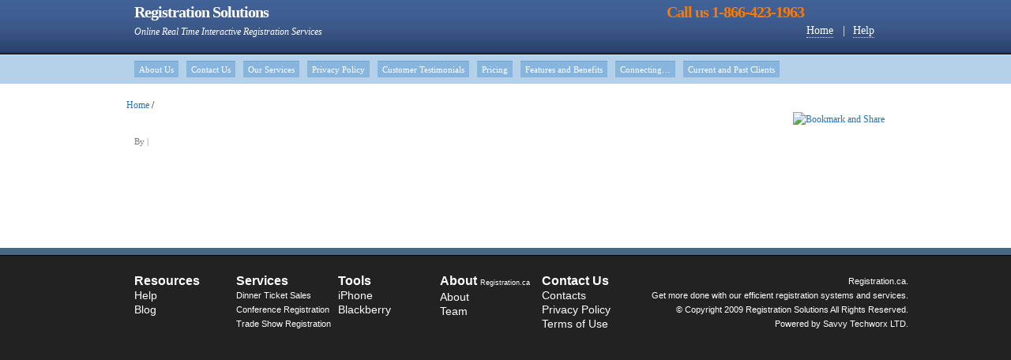

--- FILE ---
content_type: text/html; charset=UTF-8
request_url: http://registration.ca/?page_id=260
body_size: 10071
content:
<!DOCTYPE html PUBLIC "-//W3C//DTD XHTML 1.0 Transitional//EN" "http://www.w3.org/TR/xhtml1/DTD/xhtml1-transitional.dtd">
<html xmlns="http://www.w3.org/1999/xhtml" dir="ltr" lang="en-US">
<head profile="http://gmpg.org/xfn/11">

    <title>| Registration Solutions</title>

    <meta http-equiv="content-type" content="text/html; charset=UTF-8" />



	
	<link rel="stylesheet" type="text/css" href="http://www.registration.ca/wp-content/themes/thematic/style.css" />
	
  	<link rel="alternate" type="application/rss+xml" href="http://www.registration.ca/?feed=rss2" title="Registration Solutions Posts RSS feed" />
	<link rel="alternate" type="application/rss+xml" href="http://www.registration.ca/?feed=comments-rss2" title="Registration Solutions Comments RSS feed" />
	<link rel="pingback" href="http://www.registration.ca/xmlrpc.php" />
	
	
<link rel="EditURI" type="application/rsd+xml" title="RSD" href="http://www.registration.ca/xmlrpc.php?rsd" />
<link rel="wlwmanifest" type="application/wlwmanifest+xml" href="http://www.registration.ca/wp-includes/wlwmanifest.xml" /> 
<script type='text/javascript'>var Kaltura_WPVersion = "2.7.1";</script><script type='text/javascript' src='http://www.registration.ca/wp-includes/js/prototype.js?ver=1.6'></script>
<script type='text/javascript' src='http://www.registration.ca/wp-includes/js/scriptaculous/wp-scriptaculous.js?ver=1.8.0'></script>
<script type='text/javascript' src='http://www.registration.ca/wp-includes/js/scriptaculous/effects.js?ver=1.8.0'></script>
<script type='text/javascript' src='http://www.registration.ca/wp-content/plugins/lightbox-2/lightbox.js?ver=1.8'></script>
<script type='text/javascript' src='http://www.registration.ca/wp-includes/js/jquery/jquery.js?ver=1.2.6'></script>
<script type='text/javascript' src='http://www.registration.ca/wp-includes/js/comment-reply.js?ver=20081210'></script>
<script type='text/javascript' src='http://www.registration.ca/wp-includes/js/jquery/jquery.form.js?ver=2.02'></script>
<script type='text/javascript' src='http://www.registration.ca/wp-content/plugins/kaltura-interactive-video/js/kaltura.js?v1_15&#038;ver=2.7.1'></script>
<script type='text/javascript' src='http://www.registration.ca/wp-content/plugins/kaltura-interactive-video/js/swfobject.js?v1_15&#038;ver=1.5'></script>


<!-- All in One SEO Pack 1.6.4 by Michael Torbert of Semper Fi Web Design[-1,-1] -->
<!-- /all in one seo pack -->
<link rel="stylesheet" href="http://www.registration.ca/wp-content/plugins/contact-form-7/stylesheet.css" type="text/css" /><script type='text/javascript' src='http://www.registration.ca/wp-content/plugins/contact-form-7/contact-form-7.js'></script>
<link rel="stylesheet" href="http://www.registration.ca/wp-content/plugins/kaltura-interactive-video/css/kaltura.css?v1.15" type="text/css" />
	<!-- begin lightbox scripts -->
	<script type="text/javascript">
    //<![CDATA[
    document.write('<link rel="stylesheet" href="http://www.registration.ca/wp-content/plugins/lightbox-2/Themes/Black/lightbox.css" type="text/css" media="screen" />');
    //]]>
    </script>
	<!-- end lightbox scripts -->

</head>

<body class="wordpress y2026 m01 d18 h08 slug- page pageid- page-author- page-parent">

<div id="wrapper" class="hfeed">

    <div id="header" style="height:70px">

    	<div id="branding" style="height:70px;">
    		<div id="blog-title"><span><a href="http://www.registration.ca/" title="Registration Solutions" rel="home">Registration Solutions</a></span>
	
						<span style="vertical-align:top; margin-left:500px; color:#FF7900; font-family:trebuchet ms">Call us 1-866-423-1963</span>
        
        </div>

            <DIV id="nav">
            
<UL>
  <li><A href="index.html">Home</A>&nbsp;&nbsp; |
  </LI>
   
  <LI><A href="?page_id=15">Help</A> 
  </LI>
 </UL></DIV>
            
            
    			
    		<div id="blog-description">Online Real Time Interactive Registration Services            </div>
            
    		    	</div><!--  #branding -->
    	<div id="access">

    		<div class="skip-link"><a href="#content" title="Skip navigation to the content">Skip to content</a></div>
            <div class="menu"><ul><li class="page_item page-item-2"><a href="http://www.registration.ca/?page_id=2">About Us</a></li><li class="page_item page-item-11"><a href="http://www.registration.ca/?page_id=11">Contact Us</a><ul><li class="page_item page-item-15"><a href="http://www.registration.ca/?page_id=15">Q &amp; A</a></li></ul></li><li class="page_item page-item-77"><a href="http://www.registration.ca/?page_id=77">Our Services</a><ul><li class="page_item page-item-267"><a href="http://www.registration.ca/?page_id=267">On-Line Dinner Ticket Sales Service</a></li><li class="page_item page-item-278"><a href="http://www.registration.ca/?page_id=278">On-Line Conference Registration</a></li></ul></li><li class="page_item page-item-211"><a href="http://www.registration.ca/?page_id=211">Privacy Policy</a></li><li class="page_item page-item-325"><a href="http://www.registration.ca/?page_id=325">Customer Testimonials</a></li><li class="page_item page-item-374"><a href="http://www.registration.ca/?page_id=374">Pricing</a></li><li class="page_item page-item-415"><a href="http://www.registration.ca/?page_id=415">Features and Benefits</a></li><li class="page_item page-item-478"><a href="http://www.registration.ca/?page_id=478">Connecting&#8230;</a></li><li class="page_item page-item-705"><a href="http://www.registration.ca/?page_id=705">Current and Past Clients</a></li></ul></div>
        </div><!-- #access -->
    </div><!-- #header-->
    
  
    <div id="main">
    
	<div id="container">
    <div class="breadcrumb">

<!-- Breadcrumb, generated by 'Breadcrumb Nav XT' - http://sw-guide.de/ -->
<a href="http://www.registration.ca" title="Browse to: Home">Home</a> / 
</div> <!-- [breadcrumb] -->
    
		<div id="content">

<div style="float:right">
<!-- AddThis Button BEGIN -->
<a class="addthis_button" href="http://www.addthis.com/bookmark.php?v=250&amp;pub=xa-4a8d541b5017096f"><img src="http://s7.addthis.com/static/btn/v2/lg-bookmark-en.gif" width="125" height="16" alt="Bookmark and Share" style="border:0"/></a><script type="text/javascript" src="http://s7.addthis.com/js/250/addthis_widget.js?pub=xa-4a8d541b5017096f"></script>
<!-- AddThis Button END -->
</div>

			<div id="post-0" class="<br />
<b>Warning</b>:  gmdate(): Windows does not support dates prior to midnight (00:00:00), January 1, 1970 in <b>d:\sites\registration\public\wp-content\themes\thematic\library\extensions\dynamic-classes.php</b> on line <b>236</b><br />
<br />
<b>Warning</b>:  gmdate(): Windows does not support dates prior to midnight (00:00:00), January 1, 1970 in <b>d:\sites\registration\public\wp-content\themes\thematic\library\extensions\dynamic-classes.php</b> on line <b>237</b><br />
<br />
<b>Warning</b>:  gmdate(): Windows does not support dates prior to midnight (00:00:00), January 1, 1970 in <b>d:\sites\registration\public\wp-content\themes\thematic\library\extensions\dynamic-classes.php</b> on line <b>238</b><br />
<br />
<b>Warning</b>:  gmdate(): Windows does not support dates prior to midnight (00:00:00), January 1, 1970 in <b>d:\sites\registration\public\wp-content\themes\thematic\library\extensions\dynamic-classes.php</b> on line <b>239</b><br />
hentry p1   author- untagged y m d h slug-">
    			<h1 class="entry-title"></h1>
<div class="entry-meta"><span class="author vcard">By <a class="url fn n" href="http://www.registration.ca/?author=0" title="View all posts by "></a></span><span class="meta-sep"> | </span><span class="entry-date"><abbr class="published" title=""></abbr></span></div><!-- .entry-meta -->
				<div class="entry-content">
                
<br />



				</div>
			</div><!-- .post -->




		</div><!-- #content -->
	</div><!-- #container -->


    </div><!-- #main -->
    
    
<div style="width:100%; height:9px; background-color:#486785"></div>
	<div id="footer">
   
                    <div id="siteinfo">     
           <br />
           <DIV class="footer">
<DIV class="footer_wrapper">
<P><STRONG>Resources</STRONG><br/><A 
href="?page_id=15">Help</A><br/><A 
href="?p=1">Blog</A><br/><br/></P>
<P><STRONG>Services</STRONG><br/><span style="font-size:11px">
<A href="?page_id=267">Dinner Ticket Sales</A><br/>
<A href="?page_id=278">Conference Registration</A><br/>
<A href="?page_id=260">Trade Show Registration</A><br/></span>
</P>
<P><STRONG>Tools</STRONG><br/><A 
href="index.html">iPhone</A><br/><A 
href="index.html">Blackberry</A><br/></P>
<P><STRONG>About <span style="font-size:9px; font-weight:normal">Registration.ca</span></STRONG><br/><A 
href="?page_id=2">About</A><br/><A 
href="?page_id=289">Team</A><br/></P>
<P><STRONG>Contact Us</STRONG><br/><A 
href="?page_id=11">Contacts</A><br/><A 
href="?page_id=211">Privacy Policy</A><br/><A 
href="?page_id=284">Terms of Use</A><br/></P>
<DIV class=footer_legal>
<P>Registration.ca.<br/>Get more 
done with our efficient registration systems and services.<br />&copy; Copyright 
2009 Registration Solutions All Rights Reserved.<br />
<span id="generator-link">Powered by <a href="http://savvyltd.com" title="SAVVY LTD" rel="generator">Savvy Techworx LTD</a></span><span class="meta-sep">. </span>
</p>
</div></div></div>

    				</div><!-- #siteinfo -->
	</div><!-- #footer -->

</div><!-- #wrapper .hfeed -->


<!-- tracker added by Ultimate Google Analytics plugin v1.6.0: http://www.oratransplant.nl/uga -->
<script type="text/javascript">
var gaJsHost = (("https:" == document.location.protocol) ? "https://ssl." : "http://www.");
document.write(unescape("%3Cscript src='" + gaJsHost + "google-analytics.com/ga.js' type='text/javascript'%3E%3C/script%3E"));
</script>
<script type="text/javascript">
var pageTracker = _gat._getTracker("UA-9480463-1");
pageTracker._initData();
pageTracker._trackPageview();
</script>

</body>
</html>

--- FILE ---
content_type: text/css
request_url: http://www.registration.ca/wp-content/themes/thematic/style.css
body_size: 2287
content:
/*
THEME NAME: Thematic
THEME URI: http://themeshaper.com/thematic-for-wordpress/
DESCRIPTION: A highly extensible, search-engine optimized WordPress Theme Framework featuring 13 widget-ready areas, grid-based layout samples, styling for popular plugins and more.
VERSION: 0.8.1
AUTHOR: Ian Stewart
AUTHOR URI: http://themeshaper.com/
TAGS:three-columns,two-columns,fixed-width,theme-options,left-sidebar,right-sidebar,threaded-comments,sticky-post,microformats
.
Thematic is copyright Ian Stewart http://themeshaper.com/
This work, like WordPress, is released under GNU General Public License, version 2 (GPL).
http://www.gnu.org/licenses/old-licenses/gpl-2.0.html
.
*/

/* Reset browser defaults */
@import url('library/styles/reset.css');

/* Apply basic typography styles */
@import url('library/styles/typography.css');

/* Apply a basic layout */
@import url('library/layouts/2c-r-fixed.css');

/* Apply basic image styles */
@import url('library/styles/images.css');

/* Apply default theme styles and colors */
@import url('library/styles/default.css');

/* Prepare theme for plugins */
@import url('library/styles/plugins.css');

/* -------------------------------------------------------------- 
   
   Default styles for Images
   
   I've duplicated these styles here from images.css in
   order to get Thematic through the auto-checker at the
   official WordPress Themes directory.
   
   When the directory can hunt though css files linked
   through @import the styles below will no longer be
   neccesary and will be removed.
   
   Cheers. --Ian Stewart
  
-------------------------------------------------------------- */   

.entry-content img {
    margin: 0 0 18px 0;
    max-width:100%;
}
.alignleft,
img.alignleft {
	float: left;
    margin-right:20px;
}
.alignright,
img.alignright {
	display: block;
	float: right;
    margin-left:20px;
}
.aligncenter,
img.aligncenter {
	margin-left:auto;
	margin-right:auto;
	display: block;
	clear: both;
}
.wp-caption {
	text-align: center;
	margin-bottom:18px;
}
.wp-caption img {
	margin: 0;
	padding: 0;
	border: 0 none;
}
.wp-caption p.wp-caption-text {
	margin: 0;
	padding:5px;
}
.gallery img {
    margin:0;
}
.wp-smiley { /* Prevent the smileys from breaking line-height */
	max-height:12px;
	margin:0 !important;
}


--- FILE ---
content_type: text/css
request_url: http://www.registration.ca/wp-content/plugins/kaltura-interactive-video/css/kaltura.css?v1.15
body_size: 5146
content:
html, body{ height:100%; }
/*-------------------------------- 
	Front end
---------------------------------*/
.kalturaHand{ cursor: pointer; cursor: hand; }

.kalturaPager{ text-align: center; }
input#kaltura_video_comment{ margin-top: 0; }

/*-------------------------------- 
	Admin
---------------------------------*/

/* general for tabs */
.kalturaTab{ padding: 15px; }
.kalturaUpdated{ padding: 0.6em 1.6em; font-weight: bold; }
#kalturaBackLink{ position: absolute; top: 55px; right: 10px;  }
a.kalturaLink{ color: #006699; font-size: 14px; font-weight: bold; text-decoration: underline; }
a.kalturaLink:hover{ color: #6699CC; }

/* create tab */
#kalturaCreateDiv { text-align: center; padding-top: 60px; }
#kalturaCreateDiv input { padding-right: 1.25em; padding-left: 1.25em; width: 14em; }

/* browse tab */
div.kalturaWrapFix { max-width: 810px; padding-top: 10px; }
ul#kalturaBrowse { list-style: none; padding: 0 0 0 5px; margin: 1em 0 0 0; }
	ul#kalturaBrowse li{ float: left; width: 180px; margin: 0 10px 15px 10px; padding: 10px 0 5px 0; text-align: center; background:url("../images/entries_bg.png") center 0 no-repeat; }
		ul#kalturaBrowse li .thumb{ height:100px; border:none; }
			ul#kalturaBrowse li .thumb a{  }
			ul#kalturaBrowse li img{  }
		ul#kalturaBrowse li .showName{ line-height: 15px; height: 30px; font-size: 11px; font-weight: bold; color: #31302E; overflow: hidden; margin: 0 5px 0 5px; }
		ul#kalturaBrowse li .submit{ text-align: center; padding: 5px 10px 0; border:none; }
			ul#kalturaBrowse li .submit input{ width:23px; height:22px; margin:0 5px; border:none; }
				ul#kalturaBrowse li .submit input.add{ background:url("../images/add_icon.gif") 0 0 no-repeat; }
				ul#kalturaBrowse li .submit input.edit{ background:url("../images/edit_icon.gif") 0 0 no-repeat; }
				ul#kalturaBrowse li .submit input.del{ background:url("../images/delete_icon.gif") 0 0 no-repeat; }
				ul#kalturaBrowse li .submit input.edit_video{ background:url("../images/edit_video_icon.gif") 0 0 no-repeat; }
			ul#kalturaBrowse li .submit a{ color:#004265; }
	ul#kalturaBrowse li input.sendButton{ width: 9em; }

/* edit & send tabs */
#kalturaEditTable{  }
#kalturaEditTable label{ font-weight:bold; }
#kalturaEditTable fieldset{ padding: 5px 5px 10px 5px; }
#kalturaEditTable fieldset legend{ padding-bottom: 0px; }

#kalturaEditTable div.selectBox{ margin-bottom:15px; }
	#kalturaEditTable div.selectBox label{ display:block;}
	
#kalturaEditTable div.radioBox{ padding:4px 0 12px 0; }
	#kalturaEditTable div.radioBox .iradio{ position:relative; top:3px; }
	#kalturaEditTable div.radioBox label{ padding-left:7px; }

#kalturaEditButtons{ margin:0; padding:0; text-align:right; border: 0; }
#kalturaEditButtons input{ margin-right: 10px; }
#kalturaPlayerSizeText{ padding: 5px 0 10px 5px; font-weight: bold; }
#kalturaEditTable .playerName{ position: absolute; margin: 5px 0 0 5px; font-size: 12px; width: 200px; font-weight: normal; color: #000; overflow: hidden; }
#kalturaEditTable table td{ padding: 0; }
#kalturaEditTable select{ width: 130px; height:auto; padding:0; }
.kalturaTab .backDiv{ text-align: right; }


#kalturaCmsLogin{ background-color: #E1EAEF; border: solid 1px #B4D5E5; margin: 5px 0 15px 0; }
#kalturaCmsLogin .kalturaFirstRow td{ padding-top: 10px; }
#kalturaCmsLogin .kalturaFirstRow th{ padding-top: 10px; }
#kalturaCmsLogin th{ font-weight:normal; padding-left: 10px; }
#kalturaCmsLogin .kalturaLastRow td{ padding-right: 10px; padding-bottom: 10px; }

fieldset.kalturaNoBorderFieldSet{ border: 0; }
fieldset.kalturaNoBorderFieldSet legend label{ font-weight: bold; }


form.kalturaForm{ margin: 0; }

table.kalturaFormTable{ border: solid 1px #AED3E3; }
table.kalturaFormTable td{ border: 0; }
	table.kalturaFormTable td table{ width:100%; }

/*-------------------------------- 
	Modal Window
---------------------------------*/
#kalturaOverlay{ position: fixed; top: 0; left: 0; z-index: 8; width: 100%; height: 100%; background:url("../images/trans_bg.png") 0 0 repeat; cursor: wait; }
* html #kalturaOverlay{ position: absolute; background:#000; filter: alpha(opacity=40); top: expression((document.documentElement.scrollTop || document.body.scrollTop) + Math.round(0) + 'px'); }

.kalturaModal{ display:none; position:fixed; z-index:9; top:50%; left:50%; margin-left:-170px; width:340px; pading:10px; border: 4px solid #525252; background-color:#fff; }
* html .kalturaModal{ position: absolute; top: expression((document.documentElement.scrollTop || document.body.scrollTop) + Math.round(0) + 'px'); }

/*-------------------------------- 
	Contribution Wizard Modal Window
---------------------------------*/
* html .modalContributionWizard{ top: expression((document.documentElement.scrollTop || document.body.scrollTop) + Math.round(0) + 200 + 'px'); } 

/*-------------------------------- 
	Simple Editor Modal Window
---------------------------------*/
* html .modalSimpleEditor{ top: expression((document.documentElement.scrollTop || document.body.scrollTop) + Math.round(0) + 300 + 'px'); }


--- FILE ---
content_type: text/css
request_url: http://www.registration.ca/wp-content/themes/thematic/library/styles/typography.css
body_size: 2037
content:
/* -------------------------------------------------------------- 
   
   Set default typography based on Blueprint
   
   http://code.google.com/p/blueprintcss/
     
-------------------------------------------------------------- */   

body, input, textarea {
    color:#000;    
    font: 12px Arial,sans-serif;
    line-height:18px;
}

/* Headings
-------------------------------------------------------------- */

h1,h2,h3,h4,h5,h6 { 
	font-weight:normal;
	clear:both;
}

/* Text elements
-------------------------------------------------------------- */

p {
    margin-bottom:18px;
}
ul {
	margin: 0 0 18px 1.5em;
}
ol {
	margin: 0 0 18px 3em;
}
ul {
	list-style:disc;
}
ol {
	list-style-type: decimal;
}
ol ol {
	list-style:upper-alpha;
}
ol ol ol {
	list-style:lower-roman;
}
ol ol ol ol {
	list-style:lower-alpha;
}
ul ul, ol ol, ul ol, ol ul {
	margin-bottom:0;
}
dl	{
    margin:0 1.5em;
}
dd {
	margin-bottom:18px;
}
strong {
	font-weight: bold;
}
cite, em, i {
	font-style: italic;
}
blockquote {
	margin: 0 3em;
}
blockquote em, blockquote i, blockquote cite {
	font-style:normal;
}
pre {
	font:11px Monaco, monospace;
	line-height:18px;
	margin-bottom:18px;
}
code {
	font:11px Monaco, monospace;
}
ins {
	text-decoration:none;
}
sup,
sub {
	height: 0;
	line-height: 1;
	vertical-align: baseline;
	_vertical-align: bottom;
	position: relative;
	
}
sup {
	bottom: 1ex;
}
sub {
	top: .5ex;
}

/* Pullquotes
-------------------------------------------------------------- */

blockquote.left {
	float: left;
	margin-right:20px;
	text-align: right;
	width: 33%;
}
blockquote.right {
	float: right;
	margin-left:20px;
	text-align: left;
	width: 33%;
}

/*

Adapt the following for use in your Child Themes when using
different font-sizes and line-heights

body, input, textarea {
    font: --px Arial,sans-serif;
    line-height:--px;
}
p, ul, ol, dd, pre {
    margin-bottom:--px;
}
pre, code {
	font:--px Monaco, monospace;
	line-height:--px;
}

All other styles can be overridden--or ignored!--in Child Theme stylesheets

*/

--- FILE ---
content_type: text/css
request_url: http://www.registration.ca/wp-content/themes/thematic/library/layouts/2c-r-fixed.css
body_size: 966
content:
/*
LAYOUT: One-Column (Right) Fixed
DESCRIPTION: Two-column 950px fixed layout with one sidebar right of content
*/

#header {
    position:relative;
}
#branding {
    width:940px;
    margin:0 auto;
}
#access {
    position:relative;
    overflow:hidden;
}
.menu {
    width:940px;
    margin:0 auto;
}
#main {
    width:960px;
    margin:0 auto;
    overflow:hidden;
}
#container {
    width:980px;
    float:left;
}
#content {
    margin:0 0 0 10px;
    width:950px;
    overflow:visible;
}
.main-aside {
    width:300px;
    float:right;
    position:relative;
    right:10px;
}
#secondary {
    clear:right;
}
#footer {    
    clear:both;
}
#subsidiary {
    width:940px;
    margin:0 auto;
    overflow:hidden;
}
#subsidiary .aside {
    width:300px;
    float:left;
    margin:0 20px 0 0;
}
#subsidiary #third {
    margin:0;
}
#siteinfo {
    clear:both;
    width:940px;
    margin:0 auto;
}


--- FILE ---
content_type: text/css
request_url: http://www.registration.ca/wp-content/themes/thematic/library/styles/default.css
body_size: 15258
content:
/* -------------------------------------------------------------- 
   
   Default theme styles for Thematic
  
-------------------------------------------------------------- */  


/* Un-comment the line below to set a grid with 18px line-height */
/*body { background:url(library/grids/960_grid_12_col.gif) repeat-y top center; }*/


/* =Global Elements
-------------------------------------------------------------- */

body {
    font-family:Georgia, serif;
}
#wrapper {
    border-top:0px solid black;
}
a:link, a:visited {
    color:#2772B3;
    text-decoration:none;
}
a:hover {
    text-decoration:underline;
}
blockquote {
    font-style:italic;
    font-size:13px;
}
blockquote em, blockquote cite, blockquote i {
    font-style:normal;
}
input, textarea {
    font-family:Georgia, serif;
}
.caps {
    font-size:10px;
    text-transform:uppercase;
    letter-spacing:1px;
}
.important {
    font-weight:bold;
}

/* =Header
-------------------------------------------------------------- */

#header {
    background-color:#00366C;
	background-image:url(/rs/files/bg_header.jpg)
}
#blog-title {
    font-size:20px;
    line-height:20px;
    font-weight:bold;
    letter-spacing:-1px;
    padding:5px 0 0 0;
}
#blog-title a {
    color:#fff;
    text-decoration:none;
}
#blog-description {
    font-style:italic;
    padding:6px 0 63px 0;
    color:#fff;
}

/* =Menu
-------------------------------------------------------------- */

#access {
    font-size:11px;
    background:#B5D1EA;
    border-top:1px solid #CADEF0;
    margin-top:-1px;
}
.skip-link {
    display:none;
}
.menu {
    padding:7px 0 8px 0;
    overflow:hidden; /* clears the inner float  */
}
.menu ul,
.menu ul {
    margin:0;
    list-style:none;
    clear:both;
}
.menu ul ul {
    display:none;
}
.menu li {
    display:inline;
}
.menu a {
    display:block;
    float:left;
    margin:0 10px 0 0;
    padding:1px 6px;
    background:#87B5DD;
    color:#fff;
    border-top:1px solid #6DA5D6;
    text-decoration:none;
}
.menu a:hover {
    background:#5C9BD1;
    color:#fff;
    border-color:#3B86C7;
}
.menu .current_page_item a {
    background:#5C9BD1;
    color:#fff;
    border-color:#3B86C7;
}
.menu a:focus {
    background:#4887BD;
    color:#fff;
    border-color:#2772B3;
}

/* =Content
-------------------------------------------------------------- */

#main {
    padding:54px 0;
}
#content {
}    
.hentry {
    margin:9px 0 0 0;
    padding:44px 1px 36px 1px;
    border-top:1px solid #e0e0e0;
}
.p1 {
    margin:0;
    padding:0 0 36px 0;
    border:none;
}
.page-title {
    font-size:14px;
    font-weight:bold;
    padding:18px 0;
}
.page-title span {
    font-size:12px;
    font-weight:normal;
    font-style:italic;
}
.entry-title {
    font-size:24px;
    line-height:26px;
    padding:8px 0 2px 0;
    font-weight:bold;
    color:#000;
}
.entry-title a {
    text-decoration:none;
    color:#000;
}
.entry-meta {
    font-size:11px;
    color:#787878;
}
.entry-meta a {
    color:#787878;
    font-style:italic;
}
.entry-meta a:hover {
}
.entry-meta .author {
}
.entry-meta .meta-sep {
}
.entry-meta abbr {
}
.entry-content {
    margin:18px 0 0 0;
    overflow:hidden;
}
.entry-content h1, .entry-content h2 {
    font-size:18px;
    font-weight:bold;
    margin:0 0 18px 0;
    padding:18px 0 0 0;
}
.entry-content h3 {
    font-weight:bold;
    text-transform:uppercase;
    letter-spacing:1px;
    margin:0 0 18px 0;
    padding:18px 0 0 0;
}
.entry-content h4 {
    font-weight:bold;
    font-size:11px;
    text-transform:uppercase;
    letter-spacing:1px;
}
.entry-content h5 {
    font-size:11px;
    text-transform:uppercase;
    letter-spacing:1px;
}
.entry-content h6 {
    font-size:10px;
    text-transform:uppercase;
    letter-spacing:1px;
}
.entry-content ul {
    list-style:square;
    margin:0 0 18px 1.5em;
}
.entry-content dt {
    font-weight:bold;
}
.entry-content dd {
    margin:0 0 18px 0;
}
.entry-content abbr, .entry-content acronym, .entry-content .help {
  border-bottom: 1px dotted #333;
  cursor: help;
}
.entry-content ul.xoxo {
    margin:0 0 18px 0;
    overflow:hidden;
}
.entry-content ul.xoxo ul {
    margin:0 0 0 1.5em;
}
li.content-column, .entry-content li.linkcat {
	float:left;
	list-style:none;
	margin:0 20px 0 0;
}
.entry-content li.linkcat ul.xoxo {
    overflow:visible;
}
.more-link {
    font-weight:bold;
    font-style:italic;
    display:block;
}
.page-link {
    margin:0 0 18px 0;
}
.page .edit-link {
    float:left;
    clear:both;
}
.entry-utility {
    font-size:11px;
    color:#787878;
}
.entry-utility a {
    font-style:italic;
    color:#787878;
}
.entry-utility a:hover {
}
.comments-link a {
    font-weight:bold;
    color:#2772B3;
}

/* =Comments
-------------------------------------------------------------- */

#comments {
    background:#B5D1EA;
    color:#fff;
    margin:54px 0 0 0;
    padding:18px 0;
    overflow:hidden;
}
#comments .comment-navigation {
    background:#87B5DD;
    border-top:1px solid #6DA5D6;
    line-height:36px;
    margin:-18px 20px 18px 20px;
    padding:0 20px;
    overflow:hidden;
}
.comment-navigation a {
    color:#fff;
}
.paginated-comments-links {
    text-align:center;
}
#comments h3 {
    font-weight:bold;
    text-transform:uppercase;
    letter-spacing:1px;
    text-align:center;
    margin:0 0 18px 0;
    padding:0 20px 0 20px;
}
#comments .comments:first-child h3 {
    padding-top:18px;
}
#comments ol {
    margin:0 0 36px 0;
    list-style:none;
}
#comments ol ul {
    list-style:none;
    margin:0;
    padding:0 0 18px 0;
}
#comments li {
    background:#87B5DD;
    border-top:1px solid #6DA5D6;
    margin:0 20px 18px 20px;
    padding:17px 20px 0 20px;
    position:relative;
}
#comments li li {
    border:1px solid #6DA5D6;
    margin:0 0 18px 0;
}
#comments a {
}
#comments li.byuser {
    background:#5C9BD1;
    border-color:#3B86C7;
}
#comments li.byuser p a {
}
#comments li.bypostauthor {
}
#comments li.bypostauthor p a {
}
#comments .avatar {
    width:48px;
    height:48px;
    position:absolute;
    top:19px;
    left:20px !important;
    left:0px;
}
#comments .fn {
    font-weight:bold;
    font-size:14px;
    padding:18px 0 0 58px;
    display:block;
}
#comments .fn a {
    color:#fff;
}
#comments-list .comment-meta {
    font-size:10px;
    margin:0 0 18px 0;
    padding:0 0 0 58px
}
#comments-list .comment-meta a {
    font-style:italic;
    color:#fff;
}
#comments li p {
    margin:0;
    padding:0 0 18px 0;
}
.comment-reply-link {
    font-size:10px;
    font-style:italic;
    padding:0 0 18px 0;
}
.comment-reply-link a {
    color:#fff;
}
#cancel-comment-reply {
    padding:0 0 18px 0;
}
#trackbacks-list .comment-author {
    margin:0 0 18px 0;
    font-size:11px;
}
#trackbacks-list .comment-author a {
    font-size:14px;
    font-weight:bold;
    color:#fff;
}
#respond {
    background:#87B5DD;
    border-top:1px solid #6DA5D6;
    padding:17px 20px 0 20px;
	width:auto;
	_width:460px; /* IE6 Hack to display correctly the respond form */
	max-width:460px;
    margin:0 auto;
    z-index:100;
}
#respond h3 {
    padding-top:18px;
}
#cancel-comment-reply a {
    color:#fff;
    font-style:italic;
}
#respond form {
    padding:0 0 36px 0;
}
#respond #form-section-author {
    width:230px;
    float:left;
	margin-right:10px;
}
#respond #form-section-author input {
    width:220px;
}
#respond #form-section-email {
	width:220px;
    float:left;
}
#respond #form-section-email input {
    width:100%;
}
#respond #form-section-url {
	clear:both;
}
#respond #form-section-url input {
    width:100%;
}
#respond .form-label {
    font-size:10px;
}
#respond .form-input input {
    margin:0 0 14px 0;
}
#respond textarea {
    width:100%;
    margin:0 0 16px 0;
}
#respond .form-submit {
    float:right;
}
p.subscribe-to-comments {
    width:260px;
    float:left;
}
p.subscribe-to-comments label {
}
p.comment_license {
    clear:both;
    margin:0;
}
p.solo-subscribe-to-comments {
    clear:both;
    margin:0;
}
p.solo-subscribe-to-comments:first-line {
    font-style:italic;
}
#respond .required {
    font-weight:bold;
}

/* =Author Info
-------------------------------------------------------------- */

#author-info {
    margin:18px 0 36px 0;
}
#author-info p:first-line {
    font-weight:bold;
}
#author-info .avatar {
    float:left;
    width:72px;
    height:72px;
    margin:0 10px 0 0;
    padding:5px;
    background:#B5D1EA;
    position:relative;
    top:4px;
}

/* =Navigation
-------------------------------------------------------------- */

.navigation {
    margin:0px 0 36px 0;
    overflow:hidden;
}
.nav-previous {
	float: left;
	width:50%;
}
.nav-next {
	float: right;
	width:50%;
	text-align:right;
}
#nav-above,#nav-below {
	width: 100%;
}
#nav-above {
    margin:18px 0 36px 0;
}
.home #nav-above, .single #nav-above {
    display:none;
}
.paged #nav-above {
    display:block;
}

/* =Asides (widgetized areas)
-------------------------------------------------------------- */

.aside ul {
    margin:0;
    list-style:none;
}
.aside h3 {
    font-size:14px;
    font-weight:bold;
}
.aside ul ul {
    list-style:square;
    margin:0 0 18px 1.5em;
}
.aside ul ul ul {
    margin:0 0 0 1.5em;
}
/* Begin Calendar styles */
.aside table {
    border-top:1px solid #e0e0e0;
    margin:0 0 8px 0;
}
.aside th {
    border-left:1px solid #e0e0e0;
}
.aside tr {
    border-bottom:1px solid #e0e0e0;
    border-right:1px solid #e0e0e0;
    line-height:35px;
}
.aside td {
    border-left:1px solid #e0e0e0;
    padding:0 10px
}
.aside caption { /* Make the caption match h3 styles */
    font-size:14px;
    font-weight:bold;
    text-align:left;
    margin:0 0 9px 0;
}
.aside tfoot tr {
    border:none;
    line-height:36px;
}
.aside tfoot td {
    border:none;
    padding:0;
}
.aside #next {
    text-align:right;
}
/* End Calendar styles */
/* Begin Search styles */
.aside form {
    margin:4px 0 10px 0;
}
/* End Search styles */
#content .widgetcontainer {
    border-top:1px solid #e0e0e0;
    padding:15px 1px 18px 1px;
    margin:18px 0 36px 0;
}
#index-top .widgetcontainer,
#single-top .widgetcontainer,
#page-top .widgetcontainer {
    border-top:none;
    border-bottom:1px solid #e0e0e0;
    padding:0 1px 15px 1px;
    margin:0 0 36px 0;
}
#content .aside:first-child .widgetcontainer:first-child {
    padding-top:18px;
}
.page #content .aside:first-child .widgetcontainer:first-child {
    padding-top:0;
}
#content .aside h3 {
    font-size:24px;
    line-height:26px;
    padding:8px 0 20px 0;
    font-weight:bold;
}
#single-bottom .widgetcontainer {
    border-top:none;
}
.main-aside h3 {
    padding:17px 0 1px 0;
}
#footer .widgetcontainer {
    padding:0 1px;
    margin:0 0 18px 0;
}

/* =Footer
-------------------------------------------------------------- */

#footer {
    background:#222;
    color:#fff;
    padding:0px 0 80px 0;
    border-top:1px solid #000;
	font-family:Arial, Helvetica, sans-serif;
}
#footer a {
    color:#fff;
}
#subsidiary .aside {
    margin-bottom:18px;
}
#siteinfo {
    padding:5px 0;
    font-size:11px;
}
#siteinfo a {
    font-style:italicc;
}

.footer {
	HEIGHT: 100px; CLEAR: both;
	font-size:14px;
}
.footer_wrapper {
	MARGIN: auto; WIDTH: 980px;
}
.footer {
	PADDING-BOTTOM: 8px; PADDING-LEFT: 0px; WIDTH: 100%; PADDING-RIGHT: 0px; CLEAR: both;
}
.footer P {
	WIDTH: 129px; DISPLAY: inline; FLOAT: left;
}
.footer STRONG {
	PADDING-BOTTOM: 5px; FONT-FAMILY: Arial, Sans-Serif; COLOR: #fff; FONT-SIZE: 16px;
}
.footer A:link {
	COLOR: #eee; TEXT-DECORATION: none;
}
.footer A:visited {
	COLOR: #fff; TEXT-DECORATION: none;
}
.footer A:hover {
	TEXT-DECORATION: underline;
}
.footer A:active {
	TEXT-DECORATION: underline;
}
.footer_legal P {
	TEXT-ALIGN: right; WIDTH: 331px; FLOAT: right; COLOR: #fff; FONT-SIZE: 11px;
}

/* =PageNavi
-------------------------------------------------------------- */

/* Use !important to override PageNavi CSS */

.wp-pagenavi {
    margin:0 0 0 0;
    line-height:36px;
}
.wp-pagenavi a, .wp-pagenavi a:link, .wp-pagenavi a:active {
    color:#2772B3 !important;
    background:#transparent !important;
    border:1px solid #e0e0e0 !important;
}
.wp-pagenavi a:hover {
    color:#000 !important;	
}
.wp-pagenavi span.pages {
    margin-left:0 !important;
    padding-left:0 !important;
}
.wp-pagenavi span.current {
    border:1px solid #e0e0e0 !important;
}
.wp-pagenavi span.extend {
    margin:0 !important;
}


#nav {
	TEXT-ALIGN: right; WIDTH: 400px; vertical-align:top; FLOAT: right; COLOR: #fff; FONT-SIZE: 14px;
}
#nav UL {
	LIST-STYLE-TYPE: none; MARGIN-TOP: 5px; HEIGHT: 20px;
}
#nav LI {
	MARGIN: 0px 3px; DISPLAY: inline;
}
#nav A:link {
	BORDER-BOTTOM: #ddd 1px dotted; PADDING-BOTTOM: 1px; COLOR: #fff; TEXT-DECORATION: none;
}
#nav A:visited {
	BORDER-BOTTOM: #ddd 1px dotted; PADDING-BOTTOM: 1px; COLOR: #fff; TEXT-DECORATION: none;
}
#nav A:hover {
	BORDER-BOTTOM: #ddd 1px dotted; MARGIN-BOTTOM: 4px; TEXT-DECORATION: none;
}
#nav A:active {
	PADDING-BOTTOM: 1px; COLOR: #fff; TEXT-DECORATION: none;
}
#nav SPAN A:link {
	BORDER-BOTTOM-WIDTH: 0px
}
#nav SPAN A:visited {
	BORDER-BOTTOM-WIDTH: 0px
}
#nav SPAN A:hover {
	BORDER-BOTTOM-WIDTH: 0px
}
#nav SPAN A:active {
	BORDER-BOTTOM-WIDTH: 0px
}
#logo {
	WIDTH: 143px; FLOAT: left
}
#nav #login {
	BORDER-BOTTOM: #ff7900 1px solid; COLOR: #ff7900; FONT-SIZE: 15px; FONT-WEIGHT: bold
}
#nav #dashboard {
	BORDER-BOTTOM: #ff7900 1px solid; COLOR: #ff7900; FONT-SIZE: 15px; FONT-WEIGHT: bold
}
.subnav {
	PADDING-BOTTOM: 10000px; MARGIN: 10px 20px -10000px 0px; PADDING-LEFT: 10px; WIDTH: 220px; PADDING-RIGHT: 4px; FLOAT: left; COLOR: #666; FONT-SIZE: 14px; BORDER-RIGHT: #999 1px dashed; PADDING-TOP: 7px
}
.subnav UL {
	TEXT-ALIGN: right; LIST-STYLE-TYPE: none; MARGIN: 0px 10px 0px 0px; DIRECTION: rtl; LIST-STYLE-IMAGE: none
}
.subnav LI {
	MARGIN: 0px 0px 10px
}
.subnav A:link {
	FONT-SIZE: 14px; TEXT-DECORATION: underline
}
.subnav A:visited {
	FONT-SIZE: 14px; TEXT-DECORATION: underline
}
.subnav A:visited {
	FONT-SIZE: 14px; TEXT-DECORATION: underline
}
.subnav A:visited {
	FONT-SIZE: 14px; TEXT-DECORATION: underline
}
.subnav IMG {
	MARGIN: 0px 5px 0px 15px
}


A.cc:link {
	COLOR: #ff7900; TEXT-DECORATION: none
}
A.cc:visited {
	COLOR: #ff7900; TEXT-DECORATION: none
}
A.cc:hover {
	COLOR: #cd6200; TEXT-DECORATION: underline
}
A.cc:active {
	COLOR: #ff7900; TEXT-DECORATION: underline
}
A.cc IMG {
	BORDER-RIGHT-WIDTH: 0px; BORDER-TOP-WIDTH: 0px; BORDER-BOTTOM-WIDTH: 0px; BORDER-LEFT-WIDTH: 0px
}


--- FILE ---
content_type: text/css
request_url: http://www.registration.ca/wp-content/themes/thematic/library/styles/plugins.css
body_size: 1078
content:
/* -------------------------------------------------------------- 
   
   Default plugin styles for Thematic
  
-------------------------------------------------------------- */  

/* =Ajax Edit Comments
-------------------------------------------------------------- */

.edit-comment {
    margin-bottom:18px;
}

/* =PageNavi
-------------------------------------------------------------- */

/* Use !important to override PageNavi CSS */

.wp-pagenavi a, .wp-pagenavi a:link, .wp-pagenavi a:active {
	color: blue !important;
	background:transparent !important;
	border:none !important;
}
.wp-pagenavi a:hover {	
}
.wp-pagenavi span.pages {
	background:transparent !important;
	border:none !important;
}
.wp-pagenavi span.current {
	background:transparent !important;
	border:none !important;
}
.wp-pagenavi span.extend {
	background:transparent !important;
	border:none !important;
}

/* =WordPress Stats
-------------------------------------------------------------- */

img#wpstats {   /* hide WordPress Stats smiley */
    width:0px;
    height:0px;
    overflow:hidden
}



--- FILE ---
content_type: application/x-javascript
request_url: http://www.registration.ca/wp-content/plugins/kaltura-interactive-video/js/kaltura.js?v1_15&ver=2.7.1
body_size: 7444
content:
/*
 * Opens modal box with iframe 
 */
KalturaModal = {
	currentModalId: null,
	
	openModal: function (id, url, options) {
		var width  = options.width;
		var height = options.height;
		
		
		var jqBody = jQuery("body");

		// create overlay div
		var jqOverlay = jQuery("<div>");
		jqOverlay.attr("id","kalturaOverlay");
		jqBody.append(jqOverlay);
		
		// create modalbox div
		var jqModalbox = jQuery("<div>");
		jqModalbox.attr("id", id);
		jqModalbox.attr("class", "kalturaModal");
		jqModalbox.css("display", "block");
		jqModalbox.css("margin-top", "-"+(height/2)+"px");
		jqModalbox.css("margin-left", "-"+(width/2)+"px");
		jqModalbox.css("width", width+"px");
		
		// create content div inside objModalbox
		var jqModalboxContent = jQuery("<div>");
		jqModalboxContent.append('<iframe scrolling="no" width="' + width + '" height="' + height + '" frameborder="0" src="' + url + '"/>');
		jqModalbox.append(jqModalboxContent);
		
		jqBody.append(jqModalbox);	
		
		this.currentModalId = id;
	},
	
	closeModal: function () {
		jqOverlay = jQuery("#kalturaOverlay");
		jqOverlay.remove();
		jqModalbox = jQuery("#"+this.currentModalId);
		jqModalbox.remove();

		this.currentModalId = null;
	}
}

Kaltura = {
	Delegate : { 
		create : function (/*Object*/ scope, /*Function*/ method ) {
			var f = function () {
				return method.apply (scope, arguments);
			}
			return f;
		}
	},
	
	animateModalSize: function (width, height, callback) {
		if (!callback)
			var callback = function () { };
			
		// if its not found, just run the callback
		if (jQuery("#TB_window").size() == 0)
		{
			callback();
		}
		else
		{
			this.originalWidth = Number(jQuery("#TB_window").css("width").replace("px", ""));
			this.originalHeight = Number(jQuery("#TB_iframeContent").css("height").replace("px", "")); // take the height of the iframe, because we ignore the height of the dark gray header (it's outside of the iframe)

			jQuery("#TB_window").animate(
				{ 
			        width: width + "px",
		        	marginTop: "-" + ((height + 27) / 2) + "px",
		        	marginLeft: "-" + (width / 2) + "px"
		      	}, 
		      	600 
			);
			
			jQuery("#TB_iframeContent").animate(
				{
					width: width + "px",
					height: height + "px"
				},
				600,
				null,
				callback
			);
		}
	},
	
	restoreModalSize: function (callback) {
		// the original modal dimensions
		//var origWidth = 669;
		//var origHeight = 512;
		
		Kaltura.animateModalSize(
			this.originalWidth,
			this.originalHeight,
			function () {
				Kaltura.restoreModalBoxWp26();
				callback();
			}
		);
	},
	
	getTopWindow: function () {
		return (window.opener) ? window.opener : (window.parent) ? window.parent : window.top; 
	},
	
	hackSimpleEditorModal: function () {
		var topWindow = Kaltura.getTopWindow();
	
		// hide the header
		topWindow.jQuery("#TB_title").hide();
		
		// restore top border
		topWindow.jQuery("#TB_iframeContent").css("margin-top", "0px");
	},
	
	restoreSimpleEditorHack: function () {
		var topWindow = Kaltura.getTopWindow();
			
		// restore the header
		topWindow.jQuery("#TB_title").show();
		
		// this will remove 1px of top border
		topWindow.jQuery("#TB_iframeContent").css("margin-top", null);
	},
	
	hackModalBoxWp26: function () {
		// IMPORTANT: this code must run from the top window and not from the thickbox iframe
		 
		if (!Kaltura.compareWPVersion("2.6", ">=")) 
			return;

		// run tb_position to set the default thick box dimensions
		tb_position();
		
		var height = jQuery("#TB_window").css("height");
		height = height.replace("px", "");
		height = Number(height);
		if (isNaN(height))
			height = 0;
			
		jQuery("#TB_window").css("top", null);
		jQuery("#TB_window").css("margin-top", "-" + (height / 2) + "px");
		jQuery("#TB_window").css("height", null);
		
		// backup and temporary remove the tb_position function
		tb_positionKalturaBackup = tb_position;
		tb_position = function () { };
		
		// init interval to restore tb_position function when the thickbox is closed
		Kaltura.modalBoxWp26Interval = setInterval(Kaltura.modalBoxWp26IntervalFunction, 100);
	},
	
	modalBoxWp26IntervalFunction: function () {
		// if thickbox was closed
		if (jQuery("#TB_window").css("display") != "block")
		{
			Kaltura.restoreModalBoxWp26();
		}
	},
	
	restoreModalBoxWp26: function () {
		if (!Kaltura.compareWPVersion("2.6", ">=")) 
			return;
			
		// clear the interval
		clearInterval(Kaltura.modalBoxWp26Interval);
		
		// restore the position of the thickbox
		tb_position = tb_positionKalturaBackup;
		tb_position();
	},
	
	activatePlayer: function (thumbnailDivId, playerDivId) {
		jQuery('#'+playerDivId).show();
		jQuery('#'+thumbnailDivId).hide();
	},
	
	openCommentCW: function (pluginUrl) {
		var postId = jQuery('[@name=comment_post_ID]').val();
		var author = jQuery('#author').val();
		var email  = jQuery('#email').val();
		
		KalturaModal.openModal('contribution_wizard', pluginUrl + '/page_contribution_wizard_video_comment.php?postid='+postId+'&author='+author+'&email='+email, { width: 680, height: 360 } );
		jQuery("#contribution_wizard").addClass("modalContributionWizard");
	},
	
	doErrorFromComments: function (errorMsg) {
		KalturaModal.closeModal();
		alert(errorMsg);
	},
	
	isMacFF: function () {
  		var userAgent = navigator.userAgent.toLowerCase();
  		if (userAgent.indexOf('mac') != -1 && userAgent.indexOf('firefox')!=-1) {
    		return true;
  		}
  		return false;
	},
	
	hideTinyMCEToolbar: function () {
		var topWindow = Kaltura.getTopWindow();
		topWindow.jQuery("#content_tbl tr.mceFirst").hide();
	},
	
	showTinyMCEToolbar: function () {
		var topWindow = Kaltura.getTopWindow();
		topWindow.jQuery("#content_tbl tr.mceFirst").show();
	},
	
	compareWPVersion: function (compareVersion, operator) {
		// split to arrays
		var compareVersionArray = compareVersion.split(".");
		var wordpressVersionArray = Kaltura_WPVersion.split(".");
		
		var maxLen = 0; 
		
		if (compareVersionArray.length > wordpressVersionArray.length)
			maxLen = compareVersionArray.length;
		else 
			maxLen = wordpressVersionArray.length;
		
		// we add to every part of the version trailing zeros
		// so [1,6] and [12,4] would be [10,6] and [12,4], then we will join each array and compare it as 2 numbers
		for (var i = 0; i < maxLen; i++) {
			var v1 = "0";
			var v2 = "0";
			
			if (wordpressVersionArray[i])
				v1 = wordpressVersionArray[i];
			
			if (compareVersionArray[i])
				v2 = compareVersionArray[i];
				
			if (v1.length > v2.length)
			{
				for (var j = 0; j < v1.length - v2.length; j++)
				{
					v2 += (v2 + "0");
				}
			} 
			
			if (v1.length < v2.length)
			{
				for (var j = 0; j < v2.length - v1.length; j++)
				{
					v1 += (v1 + "0");
				}
			}
			
			wordpressVersionArray[i] = v1;
			compareVersionArray[i] = v2;
		}
		
		// now we convert the array back to number
		var v1compare = Number(wordpressVersionArray.join(""));
		var v2compare = Number(compareVersionArray.join(""));
		
		
		// and we can just compare 2 number
		switch(operator)
		{
			case ">":
				if (v1compare > v2compare)
					return true;
				break;
			case "<":
				if (v1compare < v2compare)
					return true;
				break;
			case ">=":
				if (v1compare >= v2compare)
					return true;
				break;
			case "<=":
				if (v1compare <= v2compare)
					return true;
				break;
			case "=":
			case "==":
			default:
				if (v1compare == v2compare)
					return true;
				break;
		}
		
		return false;
	}
}
